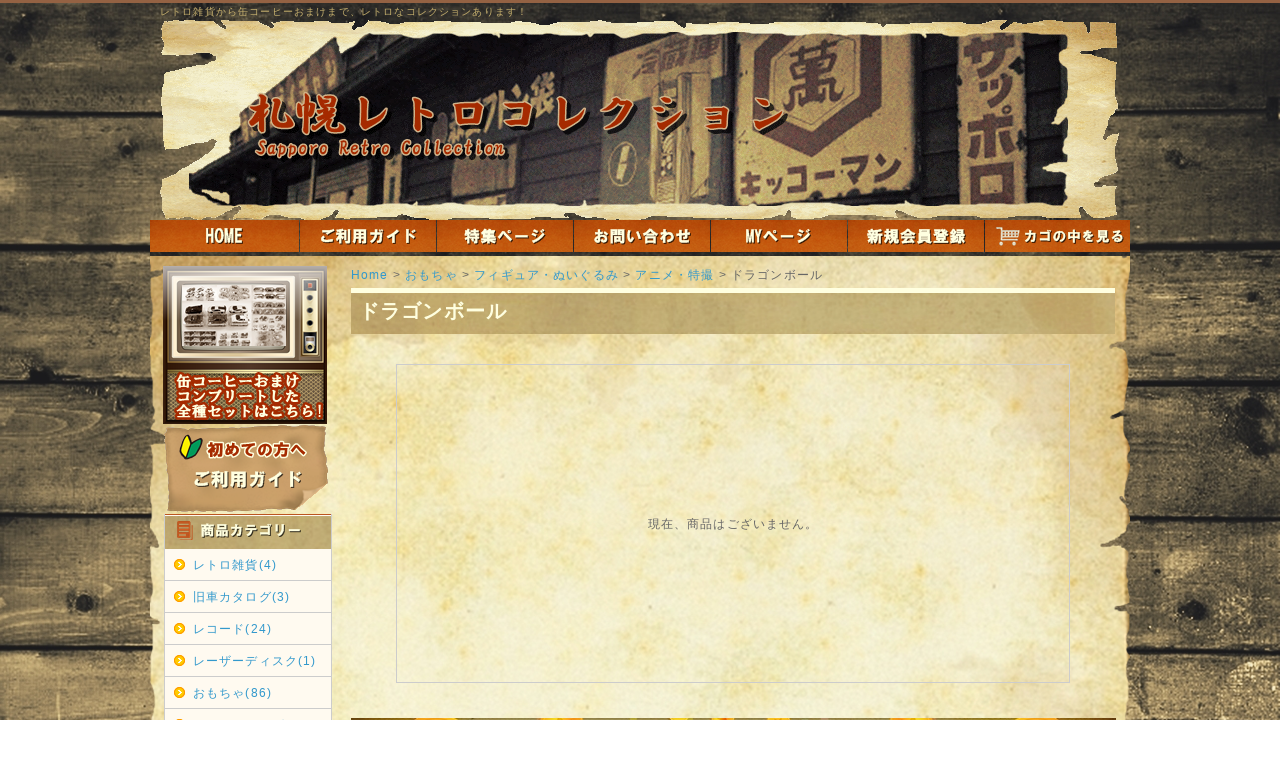

--- FILE ---
content_type: text/html; charset=UTF-8
request_url: http://sapporo-retro-collection.com/products/list.php?category_id=125
body_size: 9629
content:
<?xml version="1.0" encoding="UTF-8"?>
<!DOCTYPE html PUBLIC "-//W3C//DTD XHTML 1.0 Transitional//EN" "http://www.w3.org/TR/xhtml1/DTD/xhtml1-transitional.dtd">


<html xmlns="http://www.w3.org/1999/xhtml" lang="ja" xml:lang="ja"><head>
<meta http-equiv="Content-Type" content="text/html; charset=UTF-8" />
<title>札幌レトロコレクション / ドラゴンボール</title>
<meta http-equiv="Content-Script-Type" content="text/javascript" />
<meta http-equiv="Content-Style-Type" content="text/css" />
<link rel="shortcut icon" href="/user_data/packages/default/img/common/favicon.ico" />
<link rel="icon" type="image/vnd.microsoft.icon" href="/user_data/packages/default/img/common/favicon.ico" />
<link rel="stylesheet" href="/js/jquery.colorbox/colorbox.css" type="text/css" media="all" />
<link rel="stylesheet" href="/user_data/packages/default/css/import.css" type="text/css" media="all" />
<link rel="alternate" type="application/rss+xml" title="RSS" href="http://sapporo-retro-collection.com/rss/" />
<!--[if lt IE 9]>
<script src="/js/jquery-1.11.1.min.js"></script>
<![endif]-->
<!--[if gte IE 9]><!-->
<script src="/js/jquery-2.1.1.min.js"></script>
<!--<![endif]-->
<script type="text/javascript" src="/js/eccube.js"></script>
<!-- #2342 次期メジャーバージョン(2.14)にてeccube.legacy.jsは削除予定.モジュール、プラグインの互換性を考慮して2.13では残します. -->
<script type="text/javascript" src="/js/eccube.legacy.js"></script>
<script type="text/javascript" src="/js/jquery.colorbox/jquery.colorbox-min.js"></script>

<script type="text/javascript">//<![CDATA[
    eccube.productsClassCategories = [];function fnOnLoad() {}
    $(function(){
        fnOnLoad(); 
    });
//]]></script>

<link rel="stylesheet" href="/user_data/packages/default/css/weightdeliv.css" type="text/css" media="all" />

<script>
  (function(i,s,o,g,r,a,m){i['GoogleAnalyticsObject']=r;i[r]=i[r]||function(){
  (i[r].q=i[r].q||[]).push(arguments)},i[r].l=1*new Date();a=s.createElement(o),
  m=s.getElementsByTagName(o)[0];a.async=1;a.src=g;m.parentNode.insertBefore(a,m)
  })(window,document,'script','//www.google-analytics.com/analytics.js','ga');

  ga('create', 'UA-65940904-2', {
    'name': 'plg_gaecommerceua',
    'cookieDomain': 'auto'
  });

  ga('plg_gaecommerceua.send', 'pageview');

    </script>
</head><!-- ▼BODY部 スタート -->
<body class="LC_Page_Products_List"><noscript><p>JavaScript を有効にしてご利用下さい.</p></noscript><div class="frame_outer"><a name="top" id="top"></a>
<!--▼HEADER-->
<div id="header_wrap"><div id="header" class="clearfix"><div id="logo_area"><p id="site_description"><font color="#c6b06e">レトロ雑貨から缶コーヒーおまけまで、レトロなコレクションあります！</font></p><a href="http://sapporo-retro-collection.com/"><img src="/user_data/packages/default/img/common/logo-51.gif" alt="札幌レトロコレクション/商品一覧ページ" /></a></div><div id="header_utility"><div id="headerInternalColumn"></div></div></div></div>
<!--▲HEADER--><div id="container" class="clearfix"><div id="topcolumn"><!-- ▼グローバルメニュー14 --><div id="contents">
<ul>
<li><a href="http://sapporo-retro-collection.com/"><img src="/user_data/packages/default/img/banner/home-14.png" alt="HOME" /></a></li>
<li><a href="http://sapporo-retro-collection.com/user_data/guide-s.php/"><img src="/user_data/packages/default/img/banner/guide-14.png" alt="ご利用ガイド" /></a></li>
<li><a href="http://sapporo-retro-collection.com/user_data/feature.php"><img src="/user_data/packages/default/img/banner/tokusyu-14.png" alt="特集ページ" /></a></li>
<li><a href="http://sapporo-retro-collection.com/contact/"><img src="/user_data/packages/default/img/banner/toiawase-14.png" alt="問い合わせ" /></a></li>
<li><a href="http://sapporo-retro-collection.com/mypage/login.php"><img src="/user_data/packages/default/img/banner/mypage-14.png" alt="MYページ" /></a></li>
<li><a href="/entry/kiyaku.php"><img src="/user_data/packages/default/img/banner/menber-14.png" alt="新規会員登録" /></a></li>
<li><a href="http://sapporo-retro-collection.com/cart/"><img src="/user_data/packages/default/img/banner/kago-14.png" alt="お買い物カゴ" /></a></li>
</ul>
<!-- /#contents --></div><!-- ▲グローバルメニュー14 --></div><div id="leftcolumn" class="side_column"><!-- ▼缶コーヒーおまけサイドバナー1 --><!-- ここにバナーを設置 -->
        <div class="banner">
            <a href="http://sapporo-retro-collection.com/products/list.php?transactionid=f6ea964ea9d3187e8b40ca439329fb6aa86f0a48&mode=search&category_id=&maker_id=&name=%E7%BC%B6%E3%82%B3%E3%83%BC%E3%83%92%E3%83%BC%E3%81%8A%E3%81%BE%E3%81%91%E3%80%80%E5%85%A8%E3%80%80%E3%82%BB%E3%83%83%E3%83%88&search.x=50&search.y=17"><img src="/user_data/packages/default/img/banner/缶コーヒーおまけ-3.png" alt="缶コーヒーおまけ"></a>
        </div>
        <!-- バナーここまで --><!-- ▲缶コーヒーおまけサイドバナー1 --><!-- ▼初めての方へ --> <!-- ここにバナーを設置 -->
        <div class="banner">
            <a href="http://sapporo-retro-collection.com/user_data/guide-s.php/"><img src="/user_data/packages/default/img/banner/ご利用ガイド-2.png" alt="ご利用ガイド"></a>
        </div>
        <!-- バナーここまで --><!-- ▲初めての方へ --><!-- ▼カテゴリ -->
<script type="text/javascript">//<![CDATA[
    $(function(){
        $('#category_area li.level1:last').css('border-bottom', 'none');
    });
//]]></script>

<div class="block_outer"><div id="category_area"><div class="block_body"><h2><img src="/user_data/packages/default/img/title/tit_bloc_category-8.png" alt="商品カテゴリ" /></h2>
<ul  style=""><li class="level1"><p><a href="/products/list.php?category_id=34">レトロ雑貨(4)</a></p>
<ul  style="display: none;"><li class="level2"><p><a href="/products/list.php?category_id=35">アンティークカメラ(3)</a></p></li><li class="level2"><p><a href="/products/list.php?category_id=103">タイプライター(1)</a></p></li></ul></li><li class="level1"><p><a href="/products/list.php?category_id=14">旧車カタログ(3)</a></p>
<ul  style="display: none;"><li class="level2"><p><a href="/products/list.php?category_id=23">トヨタ自動車(2)</a></p></li><li class="level2"><p><a href="/products/list.php?category_id=47">マツダ(1)</a></p></li></ul></li><li class="level1"><p><a href="/products/list.php?category_id=21">レコード(24)</a></p>
<ul  style="display: none;"><li class="level2"><p><a href="/products/list.php?category_id=26">邦楽(22)</a></p>
<ul  style="display: none;"><li class="level3"><p><a href="/products/list.php?category_id=29">LP盤(22)</a></p></li></ul></li><li class="level2"><p><a href="/products/list.php?category_id=27">洋楽(2)</a></p>
<ul  style="display: none;"><li class="level3"><p><a href="/products/list.php?category_id=30">LP盤(2)</a></p></li></ul></li></ul></li><li class="level1"><p><a href="/products/list.php?category_id=128">レーザーディスク(1)</a></p></li><li class="level1"><p><a href="/products/list.php?category_id=7">おもちゃ(86)</a></p>
<ul  style="display: none;"><li class="level2"><p><a href="/products/list.php?category_id=38">ボードゲーム(1)</a></p></li><li class="level2"><p><a href="/products/list.php?category_id=11">乗物(65)</a></p>
<ul  style="display: none;"><li class="level3"><p><a href="/products/list.php?category_id=12">車(52)</a></p></li><li class="level3"><p><a href="/products/list.php?category_id=36">バイク(3)</a></p></li><li class="level3"><p><a href="/products/list.php?category_id=33">鉄道(8)</a></p>
<ul  style="display: none;"><li class="level4"><p><a href="/products/list.php?category_id=66">カプセルプラレール(8)</a></p></li></ul></li><li class="level3"><p><a href="/products/list.php?category_id=73">飛行機関連(1)</a></p></li><li class="level3"><p><a href="/products/list.php?category_id=44">その他(1)</a></p></li></ul></li><li class="level2"><p><a href="/products/list.php?category_id=41">フィギュア・ぬいぐるみ(11)</a></p>
<ul  style="display: none;"><li class="level3"><p><a href="/products/list.php?category_id=43">アニメ・特撮(9)</a></p>
<ul  style="display: none;"><li class="level4"><p><a href="/products/list.php?category_id=105">新世紀エヴァンゲリオン(2)</a></p></li><li class="level4"><p><a href="/products/list.php?category_id=74">怪盗セイント・テール(1)</a></p></li><li class="level4"><p><a href="/products/list.php?category_id=65">ルパン三世(1)</a></p></li><li class="level4"><p><a href="/products/list.php?category_id=53">デジモン(5)</a></p></li></ul></li><li class="level3"><p><a href="/products/list.php?category_id=42">その他(2)</a></p>
<ul  style="display: none;"><li class="level4"><p><a href="/products/list.php?category_id=121">戦国騎馬武将(1)</a></p></li></ul></li></ul></li><li class="level2"><p><a href="/products/list.php?category_id=10">ボトルキャップ(4)</a></p>
<ul  style="display: none;"><li class="level3"><p><a href="/products/list.php?category_id=20">フィギュア(4)</a></p>
<ul  style="display: none;"><li class="level4"><p><a href="/products/list.php?category_id=62">ペプシマン(1)</a></p></li></ul></li></ul></li><li class="level2"><p><a href="/products/list.php?category_id=32">ヨーヨー(2)</a></p></li><li class="level2"><p><a href="/products/list.php?category_id=64">その他(3)</a></p>
<ul  style="display: none;"><li class="level3"><p><a href="/products/list.php?category_id=81">アニメ・特撮(3)</a></p>
<ul  style="display: none;"><li class="level4"><p><a href="/products/list.php?category_id=85">有言実行シュシュトリアン(1)</a></p></li><li class="level4"><p><a href="/products/list.php?category_id=82">怪盗セイント・テールグッズ(2)</a></p></li></ul></li></ul></li></ul></li><li class="level1"><p><a href="/products/list.php?category_id=16">トレーディングカード(19)</a></p>
<ul  style="display: none;"><li class="level2"><p><a href="/products/list.php?category_id=45">デジモン(19)</a></p></li></ul></li><li class="level1"><p><a href="/products/list.php?category_id=39">本・雑誌(2)</a></p>
<ul  style="display: none;"><li class="level2"><p><a href="/products/list.php?category_id=49">絵本(1)</a></p>
<ul  style="display: none;"><li class="level3"><p><a href="/products/list.php?category_id=50">童話(1)</a></p></li></ul></li><li class="level2"><p><a href="/products/list.php?category_id=40">専門雑誌(1)</a></p></li></ul></li><li class="level1"><p><a href="/products/list.php?category_id=97">古銭・メダル・切手(1)</a></p>
<ul  style="display: none;"><li class="level2"><p><a href="/products/list.php?category_id=100">記念メダル(1)</a></p></li></ul></li><li class="level1"><p><a href="/products/list.php?category_id=58">美術品(1)</a></p>
<ul  style="display: none;"><li class="level2"><p><a href="/products/list.php?category_id=59">絵画・印刷物(1)</a></p></li></ul></li><li class="level1"><p><a href="/products/list.php?category_id=83">その他(10)</a></p>
<ul  style="display: none;"><li class="level2"><p><a href="/products/list.php?category_id=104">カセットテープ(1)</a></p></li><li class="level2"><p><a href="/products/list.php?category_id=86">テレホンカード(9)</a></p></li></ul></li></ul></div></div></div><!-- ▲カテゴリ --><!-- ▼商品検索 -->
<div class="block_outer"><div id="search_area"><h2><span class="title"><img src="/user_data/packages/default/img/title/tit_bloc_search.png" alt="検索条件" /></span></h2><div class="block_body"><!--検索フォーム--><form name="search_form" id="search_form" method="get" action="/products/list.php"><input type="hidden" name="transactionid" value="9af283b4d7a3ba0304889b86ae079c5d0071fdaa" /><dl class="formlist"><dt>商品カテゴリから選ぶ</dt><dd><input type="hidden" name="mode" value="search" /><select name="category_id" class="box145"><option label="全ての商品" value="">全ての商品</option><option label="&nbsp;&nbsp;レトロ雑貨" value="34">&nbsp;&nbsp;レトロ雑貨</option>
<option label="&nbsp;&nbsp;&nbsp;&nbsp;アンティークカメラ" value="35">&nbsp;&nbsp;&nbsp;&nbsp;アンティークカメラ</option>
<option label="&nbsp;&nbsp;&nbsp;&nbsp;タイプライター" value="103">&nbsp;&nbsp;&nbsp;&nbsp;タイプライター</option>
<option label="&nbsp;&nbsp;旧車カタログ" value="14">&nbsp;&nbsp;旧車カタログ</option>
<option label="&nbsp;&nbsp;&nbsp;&nbsp;トヨタ自動車" value="23">&nbsp;&nbsp;&nbsp;&nbsp;トヨタ自動車</option>
<option label="&nbsp;&nbsp;&nbsp;&nbsp;マツダ" value="47">&nbsp;&nbsp;&nbsp;&nbsp;マツダ</option>
<option label="&nbsp;&nbsp;レコード" value="21">&nbsp;&nbsp;レコード</option>
<option label="&nbsp;&nbsp;&nbsp;&nbsp;邦楽" value="26">&nbsp;&nbsp;&nbsp;&nbsp;邦楽</option>
<option label="&nbsp;&nbsp;&nbsp;&nbsp;&nbsp;&nbsp;LP盤" value="29">&nbsp;&nbsp;&nbsp;&nbsp;&nbsp;&nbsp;LP盤</option>
<option label="&nbsp;&nbsp;&nbsp;&nbsp;洋楽" value="27">&nbsp;&nbsp;&nbsp;&nbsp;洋楽</option>
<option label="&nbsp;&nbsp;&nbsp;&nbsp;&nbsp;&nbsp;LP盤" value="30">&nbsp;&nbsp;&nbsp;&nbsp;&nbsp;&nbsp;LP盤</option>
<option label="&nbsp;&nbsp;レーザーディスク" value="128">&nbsp;&nbsp;レーザーディスク</option>
<option label="&nbsp;&nbsp;おもちゃ" value="7">&nbsp;&nbsp;おもちゃ</option>
<option label="&nbsp;&nbsp;&nbsp;&nbsp;ボードゲーム" value="38">&nbsp;&nbsp;&nbsp;&nbsp;ボードゲーム</option>
<option label="&nbsp;&nbsp;&nbsp;&nbsp;乗物" value="11">&nbsp;&nbsp;&nbsp;&nbsp;乗物</option>
<option label="&nbsp;&nbsp;&nbsp;&nbsp;&nbsp;&nbsp;車" value="12">&nbsp;&nbsp;&nbsp;&nbsp;&nbsp;&nbsp;車</option>
<option label="&nbsp;&nbsp;&nbsp;&nbsp;&nbsp;&nbsp;バイク" value="36">&nbsp;&nbsp;&nbsp;&nbsp;&nbsp;&nbsp;バイク</option>
<option label="&nbsp;&nbsp;&nbsp;&nbsp;&nbsp;&nbsp;鉄道" value="33">&nbsp;&nbsp;&nbsp;&nbsp;&nbsp;&nbsp;鉄道</option>
<option label="&nbsp;&nbsp;&nbsp;&nbsp;&nbsp;&nbsp;&nbsp;&nbsp;カプセルプラレール" value="66">&nbsp;&nbsp;&nbsp;&nbsp;&nbsp;&nbsp;&nbsp;&nbsp;カプセルプラレール</option>
<option label="&nbsp;&nbsp;&nbsp;&nbsp;&nbsp;&nbsp;飛行機関連" value="73">&nbsp;&nbsp;&nbsp;&nbsp;&nbsp;&nbsp;飛行機関連</option>
<option label="&nbsp;&nbsp;&nbsp;&nbsp;&nbsp;&nbsp;その他" value="44">&nbsp;&nbsp;&nbsp;&nbsp;&nbsp;&nbsp;その他</option>
<option label="&nbsp;&nbsp;&nbsp;&nbsp;フィギュア・ぬいぐるみ" value="41">&nbsp;&nbsp;&nbsp;&nbsp;フィギュア・ぬいぐるみ</option>
<option label="&nbsp;&nbsp;&nbsp;&nbsp;&nbsp;&nbsp;アニメ・特撮" value="43">&nbsp;&nbsp;&nbsp;&nbsp;&nbsp;&nbsp;アニメ・特撮</option>
<option label="&nbsp;&nbsp;&nbsp;&nbsp;&nbsp;&nbsp;&nbsp;&nbsp;新世紀エヴァンゲリオン" value="105">&nbsp;&nbsp;&nbsp;&nbsp;&nbsp;&nbsp;&nbsp;&nbsp;新世紀エヴァンゲリオン</option>
<option label="&nbsp;&nbsp;&nbsp;&nbsp;&nbsp;&nbsp;&nbsp;&nbsp;怪盗セイント・テール" value="74">&nbsp;&nbsp;&nbsp;&nbsp;&nbsp;&nbsp;&nbsp;&nbsp;怪盗セイント・テール</option>
<option label="&nbsp;&nbsp;&nbsp;&nbsp;&nbsp;&nbsp;&nbsp;&nbsp;ルパン三世" value="65">&nbsp;&nbsp;&nbsp;&nbsp;&nbsp;&nbsp;&nbsp;&nbsp;ルパン三世</option>
<option label="&nbsp;&nbsp;&nbsp;&nbsp;&nbsp;&nbsp;&nbsp;&nbsp;デジモン" value="53">&nbsp;&nbsp;&nbsp;&nbsp;&nbsp;&nbsp;&nbsp;&nbsp;デジモン</option>
<option label="&nbsp;&nbsp;&nbsp;&nbsp;&nbsp;&nbsp;その他" value="42">&nbsp;&nbsp;&nbsp;&nbsp;&nbsp;&nbsp;その他</option>
<option label="&nbsp;&nbsp;&nbsp;&nbsp;&nbsp;&nbsp;&nbsp;&nbsp;戦国騎馬武将" value="121">&nbsp;&nbsp;&nbsp;&nbsp;&nbsp;&nbsp;&nbsp;&nbsp;戦国騎馬武将</option>
<option label="&nbsp;&nbsp;&nbsp;&nbsp;ボトルキャップ" value="10">&nbsp;&nbsp;&nbsp;&nbsp;ボトルキャップ</option>
<option label="&nbsp;&nbsp;&nbsp;&nbsp;&nbsp;&nbsp;フィギュア" value="20">&nbsp;&nbsp;&nbsp;&nbsp;&nbsp;&nbsp;フィギュア</option>
<option label="&nbsp;&nbsp;&nbsp;&nbsp;&nbsp;&nbsp;&nbsp;&nbsp;ペプシマン" value="62">&nbsp;&nbsp;&nbsp;&nbsp;&nbsp;&nbsp;&nbsp;&nbsp;ペプシマン</option>
<option label="&nbsp;&nbsp;&nbsp;&nbsp;ヨーヨー" value="32">&nbsp;&nbsp;&nbsp;&nbsp;ヨーヨー</option>
<option label="&nbsp;&nbsp;&nbsp;&nbsp;その他" value="64">&nbsp;&nbsp;&nbsp;&nbsp;その他</option>
<option label="&nbsp;&nbsp;&nbsp;&nbsp;&nbsp;&nbsp;アニメ・特撮" value="81">&nbsp;&nbsp;&nbsp;&nbsp;&nbsp;&nbsp;アニメ・特撮</option>
<option label="&nbsp;&nbsp;&nbsp;&nbsp;&nbsp;&nbsp;&nbsp;&nbsp;有言実行シュシュトリアン" value="85">&nbsp;&nbsp;&nbsp;&nbsp;&nbsp;&nbsp;&nbsp;&nbsp;有言実行シュシュトリアン</option>
<option label="&nbsp;&nbsp;&nbsp;&nbsp;&nbsp;&nbsp;&nbsp;&nbsp;怪盗セイント・テールグッズ" value="82">&nbsp;&nbsp;&nbsp;&nbsp;&nbsp;&nbsp;&nbsp;&nbsp;怪盗セイント・テールグッズ</option>
<option label="&nbsp;&nbsp;トレーディングカード" value="16">&nbsp;&nbsp;トレーディングカード</option>
<option label="&nbsp;&nbsp;&nbsp;&nbsp;デジモン" value="45">&nbsp;&nbsp;&nbsp;&nbsp;デジモン</option>
<option label="&nbsp;&nbsp;本・雑誌" value="39">&nbsp;&nbsp;本・雑誌</option>
<option label="&nbsp;&nbsp;&nbsp;&nbsp;絵本" value="49">&nbsp;&nbsp;&nbsp;&nbsp;絵本</option>
<option label="&nbsp;&nbsp;&nbsp;&nbsp;&nbsp;&nbsp;童話" value="50">&nbsp;&nbsp;&nbsp;&nbsp;&nbsp;&nbsp;童話</option>
<option label="&nbsp;&nbsp;&nbsp;&nbsp;専門雑誌" value="40">&nbsp;&nbsp;&nbsp;&nbsp;専門雑誌</option>
<option label="&nbsp;&nbsp;古銭・メダル・切手" value="97">&nbsp;&nbsp;古銭・メダル・切手</option>
<option label="&nbsp;&nbsp;&nbsp;&nbsp;記念メダル" value="100">&nbsp;&nbsp;&nbsp;&nbsp;記念メダル</option>
<option label="&nbsp;&nbsp;美術品" value="58">&nbsp;&nbsp;美術品</option>
<option label="&nbsp;&nbsp;&nbsp;&nbsp;絵画・印刷物" value="59">&nbsp;&nbsp;&nbsp;&nbsp;絵画・印刷物</option>
<option label="&nbsp;&nbsp;その他" value="83">&nbsp;&nbsp;その他</option>
<option label="&nbsp;&nbsp;&nbsp;&nbsp;カセットテープ" value="104">&nbsp;&nbsp;&nbsp;&nbsp;カセットテープ</option>
<option label="&nbsp;&nbsp;&nbsp;&nbsp;テレホンカード" value="86">&nbsp;&nbsp;&nbsp;&nbsp;テレホンカード</option>
</select></dd></dl><dl class="formlist"><dt>メーカーから選ぶ</dt><dd><select name="maker_id" class="box145"><option label="全てのメーカー" value="">全てのメーカー</option><option label="パイオニア" value="76">パイオニア</option>
<option label="JA" value="66">JA</option>
<option label="AMADA" value="65">AMADA</option>
<option label="Canon" value="64">Canon</option>
<option label="味の素" value="63">味の素</option>
<option label="富士フィルム" value="62">富士フィルム</option>
<option label="富士通" value="61">富士通</option>
<option label="トリンプ" value="59">トリンプ</option>
<option label="ムービック" value="58">ムービック</option>
<option label="ガイナックス" value="56">ガイナックス</option>
<option label="ソニー株式会社" value="55">ソニー株式会社</option>
<option label="オリベッティ" value="53">オリベッティ</option>
<option label="DyDo" value="51">DyDo</option>
<option label="TOYS PRESS" value="47">TOYS PRESS</option>
<option label="セガ・エンタープライゼス" value="45">セガ・エンタープライゼス</option>
<option label="キリン" value="43">キリン</option>
<option label="RVC" value="42">RVC</option>
<option label="サークルKサンクス" value="40">サークルKサンクス</option>
<option label="ポリドールレコード" value="39">ポリドールレコード</option>
<option label="vap" value="36">vap</option>
<option label="大蔵省印刷局" value="34">大蔵省印刷局</option>
<option label="研秀出版" value="30">研秀出版</option>
<option label="日本コロムビア" value="29">日本コロムビア</option>
<option label="ワーナーパイオニア" value="28">ワーナーパイオニア</option>
<option label="マツダ" value="26">マツダ</option>
<option label="バンダイ" value="25">バンダイ</option>
<option label="森永" value="24">森永</option>
<option label="UCC" value="23">UCC</option>
<option label="アサヒ" value="22">アサヒ</option>
<option label="キングレコード" value="19">キングレコード</option>
<option label="ホビージャパン" value="18">ホビージャパン</option>
<option label="アバロンヒル" value="17">アバロンヒル</option>
<option label="コニカ" value="15">コニカ</option>
<option label="キャノン" value="14">キャノン</option>
<option label="コロムビアレコード" value="13">コロムビアレコード</option>
<option label="サントリー" value="11">サントリー</option>
<option label="コカコーラ" value="10">コカコーラ</option>
<option label="トヨタ自動車" value="4">トヨタ自動車</option>
<option label="ペプシ" value="1">ペプシ</option>
</select></dd></dl><dl class="formlist"><dt>商品名を入力</dt><dd><input type="text" name="name" class="box140" maxlength="50" value="" /></dd></dl><p class="btn"><input type="image" class="hover_change_image" src="/user_data/packages/default/img/button/btn_bloc_search.jpg" alt="検索" name="search" /></p></form></div></div></div><!-- ▲商品検索 --><!-- ▼利用ガイド -->
<div class="block_outer"><div id="guide_area" class="block_body"><ul class="button_like"><li><a href="/abouts/" class="">当サイトについて</a></li><li><a href="http://sapporo-retro-collection.com/contact/" class="">お問い合わせ</a></li><li><a href="/order/" class="">特定商取引法に基づく表記</a></li><li><a href="/guide/privacy.php" class="">プライバシーポリシー</a></li></ul></div></div><!-- ▲利用ガイド --><!-- ▼カレンダー -->
<div class="block_outer"><div id="calender_area"><h2><img src="/user_data/packages/default/img/title/tit_bloc_calender-1.png" alt="カレンダー" /></h2><div class="block_body"><table><caption class="month">2026年1月の定休日</caption><thead><tr><th>日</th><th>月</th><th>火</th><th>水</th><th>木</th><th>金</th><th>土</th></tr></thead><tr><td></td><td></td><td></td><td></td><td class="off">1</td><td class="off">2</td><td class="off">3</td></tr><tr><td class="off">4</td><td class="off">5</td><td>6</td><td>7</td><td class="off">8</td><td>9</td><td class="off">10</td></tr><tr><td class="off">11</td><td>12</td><td>13</td><td>14</td><td>15</td><td>16</td><td class="off">17</td></tr><tr><td class="off">18</td><td>19</td><td>20</td><td>21</td><td>22</td><td class="today">23</td><td class="off">24</td></tr><tr><td class="off">25</td><td>26</td><td>27</td><td>28</td><td>29</td><td>30</td><td class="off">31</td></tr></table><table><caption class="month">2026年2月の定休日</caption><thead><tr><th>日</th><th>月</th><th>火</th><th>水</th><th>木</th><th>金</th><th>土</th></tr></thead><tr><td class="off">1</td><td>2</td><td>3</td><td>4</td><td>5</td><td>6</td><td class="off">7</td></tr><tr><td class="off">8</td><td>9</td><td>10</td><td class="off">11</td><td>12</td><td>13</td><td class="off">14</td></tr><tr><td class="off">15</td><td>16</td><td>17</td><td>18</td><td>19</td><td>20</td><td class="off">21</td></tr><tr><td class="off">22</td><td>23</td><td>24</td><td>25</td><td>26</td><td>27</td><td class="off">28</td></tr></table><p class="information">※赤字は休業日です</p></div></div></div><!-- ▲カレンダー --><!-- ▼営業時間サイドバナー --><!-- ここにバナーを設置 -->
        <div class="banner">
　　　　<img src="/user_data/packages/default/img/banner/eigyoutime-1.png" alt="営業時間">
　 </div>
        <!-- バナーここまで --><!-- ▲営業時間サイドバナー --><!-- ▼デザグッズレトロサイドバナー --><!-- ここにバナーを設置 -->
        <div class="banner">
            <a href="http://www.dezagoods-retro.com" target="_blank"><img src="/user_data/packages/default/img/banner/札幌レトロ用サイドバナーlogo.png" alt="デザグッズレトロ"></a>
        </div>
        <!-- バナーここまで --><!-- ▲デザグッズレトロサイドバナー --><!-- ▼デザグッズ(ヤ)サイドバナー --><!-- ここにバナーを設置 -->
        <div class="banner">
            <br><a href="https://store.shopping.yahoo.co.jp/dezagoods/" target="_blank"><img src="/user_data/packages/default/img/banner/dezaya札幌レトロ用サイドバナー01.png" alt="デザグッズ・ヤフー店"></a>
        </div>
        <!-- バナーここまで --><!-- ▲デザグッズ(ヤ)サイドバナー --><!-- ▼twitterタイムライン --><a class="twitter-timeline" href="https://twitter.com/SapporoRetro" data-widget-id="729909581107757056" data-chrome="transparent">@SapporoRetroさんのツイート</a>
<script>!function(d,s,id){var js,fjs=d.getElementsByTagName(s)[0],p=/^http:/.test(d.location)?'http':'https';if(!d.getElementById(id)){js=d.createElement(s);js.id=id;js.src=p+"://platform.twitter.com/widgets.js";fjs.parentNode.insertBefore(js,fjs);}}(document,"script","twitter-wjs");</script><!-- ▲twitterタイムライン --></div><div id="main_column" class="colnum2 right"><!-- ▼全ページ対応パンくずリスト表示プラグイン 無料版 -->
<style type="text/css">
  
div.breadcrumb {
  padding:0 0 5px;
}
div.breadcrumb div {
  display: inline;
}
</style>
<div class="breadcrumb">
  <div itemscope itemtype="http://data-vocabulary.org/Breadcrumb">
    <a href="http://sapporo-retro-collection.com/" itemprop="url">
      <span itemprop="title">Home</span>
    </a> &gt;
  </div>
      <div itemscope itemtype="http://data-vocabulary.org/Breadcrumb">
    <a href="/products/list.php?category_id=7" itemprop="url">
      <span itemprop="title">おもちゃ</span>
    </a> &gt;
  </div>
        <div itemscope itemtype="http://data-vocabulary.org/Breadcrumb">
    <a href="/products/list.php?category_id=41" itemprop="url">
      <span itemprop="title">フィギュア・ぬいぐるみ</span>
    </a> &gt;
  </div>
        <div itemscope itemtype="http://data-vocabulary.org/Breadcrumb">
    <a href="/products/list.php?category_id=43" itemprop="url">
      <span itemprop="title">アニメ・特撮</span>
    </a> &gt;
  </div>
      <div itemscope itemtype="http://data-vocabulary.org/Breadcrumb">
    <span itemprop="title">ドラゴンボール</span>
  </div>
</div>
<!-- ▲全ページ対応パンくずリスト表示プラグイン 無料版 --><!-- ▼メイン -->
<script type="text/javascript">//<![CDATA[
    function fnSetClassCategories(form, classcat_id2_selected) {
        var $form = $(form);
        var product_id = $form.find('input[name=product_id]').val();
        var $sele1 = $form.find('select[name=classcategory_id1]');
        var $sele2 = $form.find('select[name=classcategory_id2]');
        eccube.setClassCategories($form, product_id, $sele1, $sele2, classcat_id2_selected);
    }
    // 並び順を変更
    function fnChangeOrderby(orderby) {
        eccube.setValue('orderby', orderby);
        eccube.setValue('pageno', 1);
        eccube.submitForm();
    }
    // 表示件数を変更
    function fnChangeDispNumber(dispNumber) {
        eccube.setValue('disp_number', dispNumber);
        eccube.setValue('pageno', 1);
        eccube.submitForm();
    }
    // カゴに入れる
    function fnInCart(productForm) {
        var searchForm = $("#form1");
        var cartForm = $(productForm);
        // 検索条件を引き継ぐ
        var hiddenValues = ['mode','category_id','maker_id','name','orderby','disp_number','pageno','rnd'];
        $.each(hiddenValues, function(){
            // 商品別のフォームに検索条件の値があれば上書き
            if (cartForm.has('input[name='+this+']').length != 0) {
                cartForm.find('input[name='+this+']').val(searchForm.find('input[name='+this+']').val());
            }
            // なければ追加
            else {
                cartForm.append($('<input type="hidden" />').attr("name", this).val(searchForm.find('input[name='+this+']').val()));
            }
        });
        // 商品別のフォームを送信
        cartForm.submit();
    }
//]]></script>

<div id="undercolumn">
    <form name="form1" id="form1" method="get" action="?">
        <input type="hidden" name="transactionid" value="9af283b4d7a3ba0304889b86ae079c5d0071fdaa" />
        <input type="hidden" name="mode" value="" />
                <input type="hidden" name="category_id" value="125" />
        <input type="hidden" name="maker_id" value="0" />
        <input type="hidden" name="name" value="" />
                        <input type="hidden" name="orderby" value="" />
        <input type="hidden" name="disp_number" value="15" />
        <input type="hidden" name="pageno" value="" />
                <input type="hidden" name="rnd" value="dri" />
    </form>

    <!--★タイトル★-->
    <h2 class="title">ドラゴンボール</h2>

    <!--▼検索条件-->
        <!--▲検索条件-->

    <!--▼ページナビ(本文)-->
                                                
        <!--▲ページナビ(本文)-->

            
<div id="undercolumn_error"><div class="message_area"><!--★エラーメッセージ--><p class="error">現在、商品はございません。</p></div></div>    
</div><!-- ▲メイン --><!-- ▼メイン横100ポイントバナー --><!-- ここにバナーを設置 -->
        <div class="banner">
<a href="http://sapporo-retro-collection.com/entry/kiyaku.php"><img src="/user_data/packages/default/img/banner/point100-1.jpg" width="765" height="100" alt="200ポイント贈呈" style="margin: 5px 0 0 0;"></a>
 </div>
        <!-- バナーここまで --><!-- ▲メイン横100ポイントバナー --><!-- ▼メインハーフバナー-1 --><!-- ここにバナーを設置 -->
        <div class="banner"div style="margin-top:5px;">
<a href="http://sapporo-retro-collection.com/products/list.php?category_id=14"><img src="/user_data/packages/default/img/banner/car-h-1.jpg" width="380" height="100" alt="旧車カタログ" style="margin: 5px 0 0 0;"></a><a href="http://sapporo-retro-collection.com/products/list.php?category_id=17"><img src="/user_data/packages/default/img/banner/baseball-h-1.jpg" width="380" height="100" alt="プロ野球カード" style="margin: 5px 0 0 4px;"></a>
<a href="http://sapporo-retro-collection.com/products/list.php?category_id=21"><img src="/user_data/packages/default/img/banner/record-h-1.jpg" width="380" height="100" alt="レコード" style="margin: 5px 0 0 0;"></a><a href="http://sapporo-retro-collection.com/products/list.php?category_id=7"><img src="/user_data/packages/default/img/banner/toy-h-1.jpg" width="380" height="100" alt="おもちゃ" style="margin: 5px 0 0 4px;"></a>
<a href="http://sapporo-retro-collection.com/products/list.php?category_id=12"><img src="/user_data/packages/default/img/banner/minicar-h-1.JPG" width="380" height="100" alt="ミニカー" style="margin: 5px 0 0 0;"></a><a href="http://sapporo-retro-collection.com/products/list.php?category_id=33"><img src="/user_data/packages/default/img/banner/tetudou-h-1.JPG" width="380" height="100" alt="鉄道ミニチュア" style="margin: 5px 0 0 4px;"></a>
</div>
        <!-- バナーここまで --><!-- ▲メインハーフバナー-1 --><!-- ▼フッター支払方法他 -->
<head>
<meta content="ja" http-equiv="Content-Language">
</head>

<table style="width: 100%">
	<tr valign="top">
		<td style="width: 272px">
		<img alt="お支払い" height="32" src="/user_data/packages/default/img/banner/お支払い.jpg" width="360"></td>
		<td style="width: 370px">
		<img alt="配送" height="32" src="/user_data/packages/default/img/banner/配送について.jpg" width="360"></td>
	</tr>
	<tr valign="top">
		<td style="width: 272px"><br>・クロネコWebコレクト（手数料無料、先払い）<br>　<a href="http://www.yamatofinancial.jp/logobr/pay_popup_cc.html" target="_blank" onclick="window.open(this.href, 'mywindow6', 'width=434, height=440, menubar=yes, toolbar=no, location=no, scrollbars=yes, resizable=yes'); return false;">クロネコwebコレクト【クレジットカード払い】</a><br>
		　<a href="http://www.yamatofinancial.jp/logobr/pay_popup_dm.html" target="_blank" onclick="window.open(this.href, 'mywindow8', 'width=434, height=440, menubar=yes, toolbar=no, location=no, scrollbars=yes, resizable=yes'); return false;">クロネコwebコレクト【電子マネー払い】</a><br>
		　<a href="http://www.yamatofinancial.jp/logobr/pay_popup_nb.html" target="_blank" onclick="window.open(this.href, 'mywindow9', 'width=434, height=330, menubar=yes, toolbar=no, location=no, scrollbars=yes, resizable=yes'); return false;">クロネコwebコレクト【ネットバンキング払い】</a><br>・銀行振込（手数料 お客様ご負担、先払い）<br>・代金引換（手数料￥330（税込））<br>
		<br></td>
		<td style="width: 370px"><br>・配送業者は、ヤマト運輸になります。<br>
		（商品や数量により宅急便種別が変わります。）<br>　くわしくは<a href="http://sapporo-retro-collection.com/user_data/delivery-p.php">こちら</a>をご覧ください<br><br></td>
	</tr>
	<tr valign="top">
		<td style="width: 272px">
		<img alt="送料" height="32" src="/user_data/packages/default/img/banner/送料.jpg" width="360"><br>
		<br>
		・送料につきましては、<a href="http://sapporo-retro-collection.com/user_data/delivery-p.php">こちら</a>をご覧ください。<br>
		<br>　商品の梱包には、リサイクル段ボール、古新聞、古雑誌等を使用しております。そのため、プレゼント用包装やのしは対応しておりません。予めご了承ください。<br>
		　新品の梱包材に比べてお見苦しい点がございますが、商品の保護につきましては問題がないように、しっかり梱包いたしますので、ご了承願います。<br><br>
		</td>
		<td style="width: 370px">
		<img alt="お問い合わせ" height="32" src="/user_data/packages/default/img/banner/お問い合わせ.jpg" width="360"><br>
		<br>・ご注文方法等は、<a href="http://sapporo-retro-collection.com/user_data/guide-s.php/">ご利用ガイド</a>をご覧下さい。<br>
		・その他ご不明な点は、<a href="http://sapporo-retro-collection.com/contact/">こちら</a>よりお願いいたします。<br>
		<br>
		<img alt="お問い合わせ" height="32" src="/user_data/packages/default/img/banner/返品キャンセル.jpg" width="360"><br>
		<br>
		・返品交換は商品到着後、一両日以内にご連絡頂いた場合に対応させていただきます。お客様による注文間違いやお客様のご都合による返品交換には応じることができませんので、予めご了承ください。<br>
		・商品発送完了後は、キャンセルをお受けできません。予めご了承ください。</td>
	</tr>
</table><!-- ▲フッター支払方法他 --></div></div>
<!--▼FOOTER-->
<div id="footer_wrap"><div id="footer" class="clearfix"><div id="pagetop"><a href="#top">このページの先頭へ</a></div><div id="copyright">Copyright ©&nbsp;2015-2026&nbsp;札幌レトロコレクション All rights reserved.</div></div></div>
<!--▲FOOTER--></div></body><!-- ▲BODY部 エンド --></html>

--- FILE ---
content_type: text/css
request_url: http://sapporo-retro-collection.com/user_data/packages/default/css/table.css
body_size: 537
content:
@charset "utf-8";

/************************************************
 tables
************************************************ */
/* デフォルトテーブル
----------------------------------------------- */
table {
    margin: 15px auto 20px auto;
    border-top: 1px solid #ccc;
    border-left: 1px solid #ccc;
    width: 100%;
    border-collapse: collapse;
    text-align: left;
}
table th {
    padding: 8px;
    border-right: 1px solid #ccc;
    border-bottom: 1px solid #ccc;
    color: #333;
    background-color: #f0f0f0;
    font-weight: normal;
}
table td {
    padding: 8px;
    border-right: 1px solid #ccc;
    border-bottom: 1px solid #ccc;
}

/* 見出し
----------------------------------------------- */
div#undercolumn_shopping table th[scope=col] {
    text-align: center;
}
div#undercolumn_shopping table.delivname th {
    width: 155px;
}

/* MYページ */
div#mycontents_area table th {
    text-align: left;
}
div#mycontents_area table th.alignR {
    text-align: right;
}
div#mycontents_area table th.alignL {
    text-align: left;
}
div#mycontents_area table th.alignC {
    text-align: center;
}
div#mycontents_area table th.resulttd {
    text-align: right;
}
div#mycontents_area table caption {
    padding: 8px;
    border-top: 1px solid #ccc;
    border-right: 1px solid #ccc;
    border-left: 1px solid #ccc;
    color: #000;
    background-color: #f0f0f0;
    text-align: left;
    font-weight: bold;
}


/* その他
----------------------------------------------- */
table select {
    margin-bottom: 7px;
    border: solid 1px #ccc;
}



--- FILE ---
content_type: text/plain
request_url: https://www.google-analytics.com/j/collect?v=1&_v=j102&a=1126529993&t=pageview&_s=1&dl=http%3A%2F%2Fsapporo-retro-collection.com%2Fproducts%2Flist.php%3Fcategory_id%3D125&ul=en-us%40posix&dt=%E6%9C%AD%E5%B9%8C%E3%83%AC%E3%83%88%E3%83%AD%E3%82%B3%E3%83%AC%E3%82%AF%E3%82%B7%E3%83%A7%E3%83%B3%20%2F%20%E3%83%89%E3%83%A9%E3%82%B4%E3%83%B3%E3%83%9C%E3%83%BC%E3%83%AB&sr=1280x720&vp=1280x720&_u=IEBAAEABAAAAACAAI~&jid=1687902993&gjid=1382083819&cid=34535383.1769148617&tid=UA-65940904-2&_gid=636195399.1769148617&_r=1&_slc=1&z=271082806
body_size: -289
content:
2,cG-G59E1FSYY8